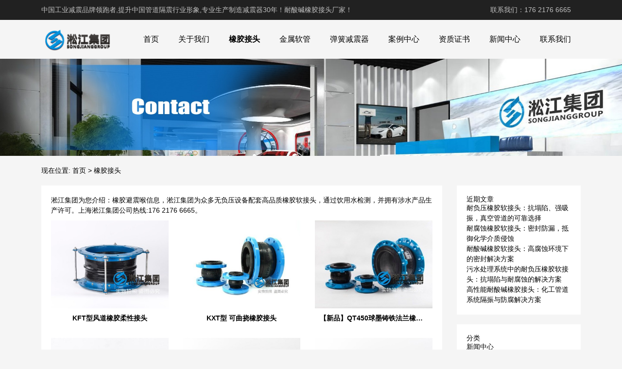

--- FILE ---
content_type: text/html; charset=UTF-8
request_url: http://www.60547776.com/products/xjjt
body_size: 8620
content:
<!DOCTYPE html>
<html>
<head>
<link rel="icon" href="http://www.60547776.com/wp-content/uploads/2023/04/admin-ajax.png" type="image/x-icon" />
<link rel="shortcut icon" href="http://www.60547776.com/wp-content/uploads/2023/04/admin-ajax.png" type="image/x-icon" />
<meta charset="UTF-8">
<meta name="viewport" content="width=device-width, initial-scale=1">
<meta http-equiv="Cache-Control" content="no-transform" /> 
<meta http-equiv="Cache-Control" content="no-siteapp" />
<meta name="applicable-device" content="pc,mobile">
<meta http-equiv="X-UA-Compatible" content="IE=edge">
<meta name="format-detection" content="telephone=no">
<title>橡胶避震喉_风机橡胶软连接_中央空调橡胶接头 - 耐酸碱橡胶接头厂家</title>
<meta name="description" content="淞江集团为您介绍：橡胶避震喉信息，淞江集团为众多无负压设备配套高品质橡胶软接头，通过饮用水检测，并拥有涉水产品生产许可。上海淞江集团公司热线:176 2176 6665。" />
<meta name="keywords" content="橡胶避震喉,风机橡胶软连接,中央空调橡胶接头" />
<meta name='robots' content='max-image-preview:large' />
<style id='wp-img-auto-sizes-contain-inline-css' type='text/css'>
img:is([sizes=auto i],[sizes^="auto," i]){contain-intrinsic-size:3000px 1500px}
/*# sourceURL=wp-img-auto-sizes-contain-inline-css */
</style>
<style id='wp-block-library-inline-css' type='text/css'>
:root{--wp-block-synced-color:#7a00df;--wp-block-synced-color--rgb:122,0,223;--wp-bound-block-color:var(--wp-block-synced-color);--wp-editor-canvas-background:#ddd;--wp-admin-theme-color:#007cba;--wp-admin-theme-color--rgb:0,124,186;--wp-admin-theme-color-darker-10:#006ba1;--wp-admin-theme-color-darker-10--rgb:0,107,160.5;--wp-admin-theme-color-darker-20:#005a87;--wp-admin-theme-color-darker-20--rgb:0,90,135;--wp-admin-border-width-focus:2px}@media (min-resolution:192dpi){:root{--wp-admin-border-width-focus:1.5px}}.wp-element-button{cursor:pointer}:root .has-very-light-gray-background-color{background-color:#eee}:root .has-very-dark-gray-background-color{background-color:#313131}:root .has-very-light-gray-color{color:#eee}:root .has-very-dark-gray-color{color:#313131}:root .has-vivid-green-cyan-to-vivid-cyan-blue-gradient-background{background:linear-gradient(135deg,#00d084,#0693e3)}:root .has-purple-crush-gradient-background{background:linear-gradient(135deg,#34e2e4,#4721fb 50%,#ab1dfe)}:root .has-hazy-dawn-gradient-background{background:linear-gradient(135deg,#faaca8,#dad0ec)}:root .has-subdued-olive-gradient-background{background:linear-gradient(135deg,#fafae1,#67a671)}:root .has-atomic-cream-gradient-background{background:linear-gradient(135deg,#fdd79a,#004a59)}:root .has-nightshade-gradient-background{background:linear-gradient(135deg,#330968,#31cdcf)}:root .has-midnight-gradient-background{background:linear-gradient(135deg,#020381,#2874fc)}:root{--wp--preset--font-size--normal:16px;--wp--preset--font-size--huge:42px}.has-regular-font-size{font-size:1em}.has-larger-font-size{font-size:2.625em}.has-normal-font-size{font-size:var(--wp--preset--font-size--normal)}.has-huge-font-size{font-size:var(--wp--preset--font-size--huge)}.has-text-align-center{text-align:center}.has-text-align-left{text-align:left}.has-text-align-right{text-align:right}.has-fit-text{white-space:nowrap!important}#end-resizable-editor-section{display:none}.aligncenter{clear:both}.items-justified-left{justify-content:flex-start}.items-justified-center{justify-content:center}.items-justified-right{justify-content:flex-end}.items-justified-space-between{justify-content:space-between}.screen-reader-text{border:0;clip-path:inset(50%);height:1px;margin:-1px;overflow:hidden;padding:0;position:absolute;width:1px;word-wrap:normal!important}.screen-reader-text:focus{background-color:#ddd;clip-path:none;color:#444;display:block;font-size:1em;height:auto;left:5px;line-height:normal;padding:15px 23px 14px;text-decoration:none;top:5px;width:auto;z-index:100000}html :where(.has-border-color){border-style:solid}html :where([style*=border-top-color]){border-top-style:solid}html :where([style*=border-right-color]){border-right-style:solid}html :where([style*=border-bottom-color]){border-bottom-style:solid}html :where([style*=border-left-color]){border-left-style:solid}html :where([style*=border-width]){border-style:solid}html :where([style*=border-top-width]){border-top-style:solid}html :where([style*=border-right-width]){border-right-style:solid}html :where([style*=border-bottom-width]){border-bottom-style:solid}html :where([style*=border-left-width]){border-left-style:solid}html :where(img[class*=wp-image-]){height:auto;max-width:100%}:where(figure){margin:0 0 1em}html :where(.is-position-sticky){--wp-admin--admin-bar--position-offset:var(--wp-admin--admin-bar--height,0px)}@media screen and (max-width:600px){html :where(.is-position-sticky){--wp-admin--admin-bar--position-offset:0px}}

/*# sourceURL=wp-block-library-inline-css */
</style><style id='wp-block-categories-inline-css' type='text/css'>
.wp-block-categories{box-sizing:border-box}.wp-block-categories.alignleft{margin-right:2em}.wp-block-categories.alignright{margin-left:2em}.wp-block-categories.wp-block-categories-dropdown.aligncenter{text-align:center}.wp-block-categories .wp-block-categories__label{display:block;width:100%}
/*# sourceURL=http://www.60547776.com/wp-includes/blocks/categories/style.min.css */
</style>
<style id='wp-block-heading-inline-css' type='text/css'>
h1:where(.wp-block-heading).has-background,h2:where(.wp-block-heading).has-background,h3:where(.wp-block-heading).has-background,h4:where(.wp-block-heading).has-background,h5:where(.wp-block-heading).has-background,h6:where(.wp-block-heading).has-background{padding:1.25em 2.375em}h1.has-text-align-left[style*=writing-mode]:where([style*=vertical-lr]),h1.has-text-align-right[style*=writing-mode]:where([style*=vertical-rl]),h2.has-text-align-left[style*=writing-mode]:where([style*=vertical-lr]),h2.has-text-align-right[style*=writing-mode]:where([style*=vertical-rl]),h3.has-text-align-left[style*=writing-mode]:where([style*=vertical-lr]),h3.has-text-align-right[style*=writing-mode]:where([style*=vertical-rl]),h4.has-text-align-left[style*=writing-mode]:where([style*=vertical-lr]),h4.has-text-align-right[style*=writing-mode]:where([style*=vertical-rl]),h5.has-text-align-left[style*=writing-mode]:where([style*=vertical-lr]),h5.has-text-align-right[style*=writing-mode]:where([style*=vertical-rl]),h6.has-text-align-left[style*=writing-mode]:where([style*=vertical-lr]),h6.has-text-align-right[style*=writing-mode]:where([style*=vertical-rl]){rotate:180deg}
/*# sourceURL=http://www.60547776.com/wp-includes/blocks/heading/style.min.css */
</style>
<style id='wp-block-latest-posts-inline-css' type='text/css'>
.wp-block-latest-posts{box-sizing:border-box}.wp-block-latest-posts.alignleft{margin-right:2em}.wp-block-latest-posts.alignright{margin-left:2em}.wp-block-latest-posts.wp-block-latest-posts__list{list-style:none}.wp-block-latest-posts.wp-block-latest-posts__list li{clear:both;overflow-wrap:break-word}.wp-block-latest-posts.is-grid{display:flex;flex-wrap:wrap}.wp-block-latest-posts.is-grid li{margin:0 1.25em 1.25em 0;width:100%}@media (min-width:600px){.wp-block-latest-posts.columns-2 li{width:calc(50% - .625em)}.wp-block-latest-posts.columns-2 li:nth-child(2n){margin-right:0}.wp-block-latest-posts.columns-3 li{width:calc(33.33333% - .83333em)}.wp-block-latest-posts.columns-3 li:nth-child(3n){margin-right:0}.wp-block-latest-posts.columns-4 li{width:calc(25% - .9375em)}.wp-block-latest-posts.columns-4 li:nth-child(4n){margin-right:0}.wp-block-latest-posts.columns-5 li{width:calc(20% - 1em)}.wp-block-latest-posts.columns-5 li:nth-child(5n){margin-right:0}.wp-block-latest-posts.columns-6 li{width:calc(16.66667% - 1.04167em)}.wp-block-latest-posts.columns-6 li:nth-child(6n){margin-right:0}}:root :where(.wp-block-latest-posts.is-grid){padding:0}:root :where(.wp-block-latest-posts.wp-block-latest-posts__list){padding-left:0}.wp-block-latest-posts__post-author,.wp-block-latest-posts__post-date{display:block;font-size:.8125em}.wp-block-latest-posts__post-excerpt,.wp-block-latest-posts__post-full-content{margin-bottom:1em;margin-top:.5em}.wp-block-latest-posts__featured-image a{display:inline-block}.wp-block-latest-posts__featured-image img{height:auto;max-width:100%;width:auto}.wp-block-latest-posts__featured-image.alignleft{float:left;margin-right:1em}.wp-block-latest-posts__featured-image.alignright{float:right;margin-left:1em}.wp-block-latest-posts__featured-image.aligncenter{margin-bottom:1em;text-align:center}
/*# sourceURL=http://www.60547776.com/wp-includes/blocks/latest-posts/style.min.css */
</style>
<style id='wp-block-group-inline-css' type='text/css'>
.wp-block-group{box-sizing:border-box}:where(.wp-block-group.wp-block-group-is-layout-constrained){position:relative}
/*# sourceURL=http://www.60547776.com/wp-includes/blocks/group/style.min.css */
</style>
<style id='global-styles-inline-css' type='text/css'>
:root{--wp--preset--aspect-ratio--square: 1;--wp--preset--aspect-ratio--4-3: 4/3;--wp--preset--aspect-ratio--3-4: 3/4;--wp--preset--aspect-ratio--3-2: 3/2;--wp--preset--aspect-ratio--2-3: 2/3;--wp--preset--aspect-ratio--16-9: 16/9;--wp--preset--aspect-ratio--9-16: 9/16;--wp--preset--color--black: #000000;--wp--preset--color--cyan-bluish-gray: #abb8c3;--wp--preset--color--white: #ffffff;--wp--preset--color--pale-pink: #f78da7;--wp--preset--color--vivid-red: #cf2e2e;--wp--preset--color--luminous-vivid-orange: #ff6900;--wp--preset--color--luminous-vivid-amber: #fcb900;--wp--preset--color--light-green-cyan: #7bdcb5;--wp--preset--color--vivid-green-cyan: #00d084;--wp--preset--color--pale-cyan-blue: #8ed1fc;--wp--preset--color--vivid-cyan-blue: #0693e3;--wp--preset--color--vivid-purple: #9b51e0;--wp--preset--gradient--vivid-cyan-blue-to-vivid-purple: linear-gradient(135deg,rgb(6,147,227) 0%,rgb(155,81,224) 100%);--wp--preset--gradient--light-green-cyan-to-vivid-green-cyan: linear-gradient(135deg,rgb(122,220,180) 0%,rgb(0,208,130) 100%);--wp--preset--gradient--luminous-vivid-amber-to-luminous-vivid-orange: linear-gradient(135deg,rgb(252,185,0) 0%,rgb(255,105,0) 100%);--wp--preset--gradient--luminous-vivid-orange-to-vivid-red: linear-gradient(135deg,rgb(255,105,0) 0%,rgb(207,46,46) 100%);--wp--preset--gradient--very-light-gray-to-cyan-bluish-gray: linear-gradient(135deg,rgb(238,238,238) 0%,rgb(169,184,195) 100%);--wp--preset--gradient--cool-to-warm-spectrum: linear-gradient(135deg,rgb(74,234,220) 0%,rgb(151,120,209) 20%,rgb(207,42,186) 40%,rgb(238,44,130) 60%,rgb(251,105,98) 80%,rgb(254,248,76) 100%);--wp--preset--gradient--blush-light-purple: linear-gradient(135deg,rgb(255,206,236) 0%,rgb(152,150,240) 100%);--wp--preset--gradient--blush-bordeaux: linear-gradient(135deg,rgb(254,205,165) 0%,rgb(254,45,45) 50%,rgb(107,0,62) 100%);--wp--preset--gradient--luminous-dusk: linear-gradient(135deg,rgb(255,203,112) 0%,rgb(199,81,192) 50%,rgb(65,88,208) 100%);--wp--preset--gradient--pale-ocean: linear-gradient(135deg,rgb(255,245,203) 0%,rgb(182,227,212) 50%,rgb(51,167,181) 100%);--wp--preset--gradient--electric-grass: linear-gradient(135deg,rgb(202,248,128) 0%,rgb(113,206,126) 100%);--wp--preset--gradient--midnight: linear-gradient(135deg,rgb(2,3,129) 0%,rgb(40,116,252) 100%);--wp--preset--font-size--small: 13px;--wp--preset--font-size--medium: 20px;--wp--preset--font-size--large: 36px;--wp--preset--font-size--x-large: 42px;--wp--preset--spacing--20: 0.44rem;--wp--preset--spacing--30: 0.67rem;--wp--preset--spacing--40: 1rem;--wp--preset--spacing--50: 1.5rem;--wp--preset--spacing--60: 2.25rem;--wp--preset--spacing--70: 3.38rem;--wp--preset--spacing--80: 5.06rem;--wp--preset--shadow--natural: 6px 6px 9px rgba(0, 0, 0, 0.2);--wp--preset--shadow--deep: 12px 12px 50px rgba(0, 0, 0, 0.4);--wp--preset--shadow--sharp: 6px 6px 0px rgba(0, 0, 0, 0.2);--wp--preset--shadow--outlined: 6px 6px 0px -3px rgb(255, 255, 255), 6px 6px rgb(0, 0, 0);--wp--preset--shadow--crisp: 6px 6px 0px rgb(0, 0, 0);}:where(.is-layout-flex){gap: 0.5em;}:where(.is-layout-grid){gap: 0.5em;}body .is-layout-flex{display: flex;}.is-layout-flex{flex-wrap: wrap;align-items: center;}.is-layout-flex > :is(*, div){margin: 0;}body .is-layout-grid{display: grid;}.is-layout-grid > :is(*, div){margin: 0;}:where(.wp-block-columns.is-layout-flex){gap: 2em;}:where(.wp-block-columns.is-layout-grid){gap: 2em;}:where(.wp-block-post-template.is-layout-flex){gap: 1.25em;}:where(.wp-block-post-template.is-layout-grid){gap: 1.25em;}.has-black-color{color: var(--wp--preset--color--black) !important;}.has-cyan-bluish-gray-color{color: var(--wp--preset--color--cyan-bluish-gray) !important;}.has-white-color{color: var(--wp--preset--color--white) !important;}.has-pale-pink-color{color: var(--wp--preset--color--pale-pink) !important;}.has-vivid-red-color{color: var(--wp--preset--color--vivid-red) !important;}.has-luminous-vivid-orange-color{color: var(--wp--preset--color--luminous-vivid-orange) !important;}.has-luminous-vivid-amber-color{color: var(--wp--preset--color--luminous-vivid-amber) !important;}.has-light-green-cyan-color{color: var(--wp--preset--color--light-green-cyan) !important;}.has-vivid-green-cyan-color{color: var(--wp--preset--color--vivid-green-cyan) !important;}.has-pale-cyan-blue-color{color: var(--wp--preset--color--pale-cyan-blue) !important;}.has-vivid-cyan-blue-color{color: var(--wp--preset--color--vivid-cyan-blue) !important;}.has-vivid-purple-color{color: var(--wp--preset--color--vivid-purple) !important;}.has-black-background-color{background-color: var(--wp--preset--color--black) !important;}.has-cyan-bluish-gray-background-color{background-color: var(--wp--preset--color--cyan-bluish-gray) !important;}.has-white-background-color{background-color: var(--wp--preset--color--white) !important;}.has-pale-pink-background-color{background-color: var(--wp--preset--color--pale-pink) !important;}.has-vivid-red-background-color{background-color: var(--wp--preset--color--vivid-red) !important;}.has-luminous-vivid-orange-background-color{background-color: var(--wp--preset--color--luminous-vivid-orange) !important;}.has-luminous-vivid-amber-background-color{background-color: var(--wp--preset--color--luminous-vivid-amber) !important;}.has-light-green-cyan-background-color{background-color: var(--wp--preset--color--light-green-cyan) !important;}.has-vivid-green-cyan-background-color{background-color: var(--wp--preset--color--vivid-green-cyan) !important;}.has-pale-cyan-blue-background-color{background-color: var(--wp--preset--color--pale-cyan-blue) !important;}.has-vivid-cyan-blue-background-color{background-color: var(--wp--preset--color--vivid-cyan-blue) !important;}.has-vivid-purple-background-color{background-color: var(--wp--preset--color--vivid-purple) !important;}.has-black-border-color{border-color: var(--wp--preset--color--black) !important;}.has-cyan-bluish-gray-border-color{border-color: var(--wp--preset--color--cyan-bluish-gray) !important;}.has-white-border-color{border-color: var(--wp--preset--color--white) !important;}.has-pale-pink-border-color{border-color: var(--wp--preset--color--pale-pink) !important;}.has-vivid-red-border-color{border-color: var(--wp--preset--color--vivid-red) !important;}.has-luminous-vivid-orange-border-color{border-color: var(--wp--preset--color--luminous-vivid-orange) !important;}.has-luminous-vivid-amber-border-color{border-color: var(--wp--preset--color--luminous-vivid-amber) !important;}.has-light-green-cyan-border-color{border-color: var(--wp--preset--color--light-green-cyan) !important;}.has-vivid-green-cyan-border-color{border-color: var(--wp--preset--color--vivid-green-cyan) !important;}.has-pale-cyan-blue-border-color{border-color: var(--wp--preset--color--pale-cyan-blue) !important;}.has-vivid-cyan-blue-border-color{border-color: var(--wp--preset--color--vivid-cyan-blue) !important;}.has-vivid-purple-border-color{border-color: var(--wp--preset--color--vivid-purple) !important;}.has-vivid-cyan-blue-to-vivid-purple-gradient-background{background: var(--wp--preset--gradient--vivid-cyan-blue-to-vivid-purple) !important;}.has-light-green-cyan-to-vivid-green-cyan-gradient-background{background: var(--wp--preset--gradient--light-green-cyan-to-vivid-green-cyan) !important;}.has-luminous-vivid-amber-to-luminous-vivid-orange-gradient-background{background: var(--wp--preset--gradient--luminous-vivid-amber-to-luminous-vivid-orange) !important;}.has-luminous-vivid-orange-to-vivid-red-gradient-background{background: var(--wp--preset--gradient--luminous-vivid-orange-to-vivid-red) !important;}.has-very-light-gray-to-cyan-bluish-gray-gradient-background{background: var(--wp--preset--gradient--very-light-gray-to-cyan-bluish-gray) !important;}.has-cool-to-warm-spectrum-gradient-background{background: var(--wp--preset--gradient--cool-to-warm-spectrum) !important;}.has-blush-light-purple-gradient-background{background: var(--wp--preset--gradient--blush-light-purple) !important;}.has-blush-bordeaux-gradient-background{background: var(--wp--preset--gradient--blush-bordeaux) !important;}.has-luminous-dusk-gradient-background{background: var(--wp--preset--gradient--luminous-dusk) !important;}.has-pale-ocean-gradient-background{background: var(--wp--preset--gradient--pale-ocean) !important;}.has-electric-grass-gradient-background{background: var(--wp--preset--gradient--electric-grass) !important;}.has-midnight-gradient-background{background: var(--wp--preset--gradient--midnight) !important;}.has-small-font-size{font-size: var(--wp--preset--font-size--small) !important;}.has-medium-font-size{font-size: var(--wp--preset--font-size--medium) !important;}.has-large-font-size{font-size: var(--wp--preset--font-size--large) !important;}.has-x-large-font-size{font-size: var(--wp--preset--font-size--x-large) !important;}
/*# sourceURL=global-styles-inline-css */
</style>

<style id='classic-theme-styles-inline-css' type='text/css'>
/*! This file is auto-generated */
.wp-block-button__link{color:#fff;background-color:#32373c;border-radius:9999px;box-shadow:none;text-decoration:none;padding:calc(.667em + 2px) calc(1.333em + 2px);font-size:1.125em}.wp-block-file__button{background:#32373c;color:#fff;text-decoration:none}
/*# sourceURL=/wp-includes/css/classic-themes.min.css */
</style>
<link rel='stylesheet' id='gudengbao-css' href='http://www.60547776.com/wp-content/themes/xsding.2021.8.2/css/gudengbao.css?ver=6.9' type='text/css' media='all' />
<link rel='stylesheet' id='bootstrap-css' href='http://www.60547776.com/wp-content/themes/xsding.2021.8.2/css/bootstrap.css?ver=6.9' type='text/css' media='all' />
<link rel='stylesheet' id='layout-css' href='http://www.60547776.com/wp-content/themes/xsding.2021.8.2/css/layout.css?ver=6.9' type='text/css' media='all' />
<link rel='stylesheet' id='jquery.fancybox-css' href='http://www.60547776.com/wp-content/themes/xsding.2021.8.2/css/jquery.fancybox.css?ver=6.9' type='text/css' media='all' />
<link rel='stylesheet' id='owl.carousel-css' href='http://www.60547776.com/wp-content/themes/xsding.2021.8.2/css/owl.carousel.css?ver=6.9' type='text/css' media='all' />
<link rel='stylesheet' id='owl.theme.default-css' href='http://www.60547776.com/wp-content/themes/xsding.2021.8.2/css/owl.theme.default.css?ver=6.9' type='text/css' media='all' />
<link rel='stylesheet' id='font-awesome-css' href='http://www.60547776.com/wp-content/themes/xsding.2021.8.2/css/font-awesome.min.css?ver=6.9' type='text/css' media='all' />
<link rel='stylesheet' id='slicknav-css' href='http://www.60547776.com/wp-content/themes/xsding.2021.8.2/css/slicknav.min.css?ver=6.9' type='text/css' media='all' />
<link rel='stylesheet' id='xs-style-css' href='http://www.60547776.com/wp-content/themes/xsding.2021.8.2/style.css?ver=6.9' type='text/css' media='all' />
<link rel='stylesheet' id='responsive-css' href='http://www.60547776.com/wp-content/themes/xsding.2021.8.2/css/responsive.css?ver=6.9' type='text/css' media='all' />
<script type="text/javascript" src="http://www.60547776.com/wp-includes/js/jquery/jquery.min.js?ver=3.7.1" id="jquery-core-js"></script>
<script type="text/javascript" src="http://www.60547776.com/wp-includes/js/jquery/jquery-migrate.min.js?ver=3.4.1" id="jquery-migrate-js"></script>
<link rel="https://api.w.org/" href="http://www.60547776.com/wp-json/" /><link rel="alternate" title="JSON" type="application/json" href="http://www.60547776.com/wp-json/wp/v2/products/3" /><style> 
.owl-theme .owl-dots .owl-dot.active span, .owl-theme .owl-dots .owl-dot:hover span {
    background: #1e73be !important;
}
a:hover{
	color:#1e73be !important;
}
.header-menu>ul>li:hover>a{
	background-color:#1e73be !important;
}
.sf-menu ul li:hover {
	background-color:#1e73be !important;
}
.sidebar h3.widget-title{
	background-color: #1e73be !important;
}
.navigation .current {
    background: #1e73be !important;
    border: 1px solid #1e73be !important;
}
.rtbar li a:hover {
    background-color:#1e73be !important;
}
</style>
</head>
<body class="archive tax-products term-xjjt term-3 wp-theme-xsding202182">
<header id="header">
<div class="top-header pt-10 pb-10 d-none d-md-block clearfix">
<div class="container">
<div class="float-left">中国工业减震品牌领跑者,提升中国管道隔震行业形象,专业生产制造减震器30年！耐酸碱橡胶接头厂家！</div>
<div class="float-right phone">联系我们：176 2176 6665</div>
</div>
</div>
<div class="btm-header clearfix">
<div class="container">
<div class="header-logo float-left">
<a title="耐酸碱橡胶接头厂家" href="http://www.60547776.com">
<img src="http://www.60547776.com/wp-content/uploads/2023/04/logo01.png" alt="耐酸碱橡胶接头厂家"/>
</a>
</div>
<div class="header-menu float-right">
<ul id="menu-%e6%b7%9e%e6%b1%9f%e9%9b%86%e5%9b%a2" class="header-menu-con sf-menu"><li id="menu-item-21" class="menu-item menu-item-type-post_type menu-item-object-page menu-item-home menu-item-21"><a href="http://www.60547776.com/">首页</a></li>
<li id="menu-item-704" class="menu-item menu-item-type-post_type menu-item-object-page menu-item-704"><a href="http://www.60547776.com/about">关于我们</a></li>
<li id="menu-item-709" class="menu-item menu-item-type-taxonomy menu-item-object-products current-menu-item menu-item-709"><a href="http://www.60547776.com/products/xjjt" aria-current="page">橡胶接头</a></li>
<li id="menu-item-711" class="menu-item menu-item-type-taxonomy menu-item-object-products menu-item-711"><a href="http://www.60547776.com/products/jsrg">金属软管</a></li>
<li id="menu-item-707" class="menu-item menu-item-type-taxonomy menu-item-object-products menu-item-707"><a href="http://www.60547776.com/products/thjzq">弹簧减震器</a></li>
<li id="menu-item-708" class="menu-item menu-item-type-taxonomy menu-item-object-products menu-item-708"><a href="http://www.60547776.com/products/alzx">案例中心</a></li>
<li id="menu-item-710" class="menu-item menu-item-type-taxonomy menu-item-object-products menu-item-710"><a href="http://www.60547776.com/products/zzzs">资质证书</a></li>
<li id="menu-item-706" class="menu-item menu-item-type-taxonomy menu-item-object-category menu-item-706"><a href="http://www.60547776.com/category/xwzx">新闻中心</a></li>
<li id="menu-item-705" class="menu-item menu-item-type-post_type menu-item-object-page menu-item-705"><a href="http://www.60547776.com/contact">联系我们</a></li>
</ul></div>
<div id="slick-mobile-menu"></div>
</div>
</div>
<script>
    var _hmt = _hmt || [];
    (function() {
      var hm = document.createElement("script");
      hm.src = "https://hm.baidu.com/hm.js?d3106bf64719fcfe219fa3bb5c501341";
      var s = document.getElementsByTagName("script")[0]; 
      s.parentNode.insertBefore(hm, s);
    })();
    </script>
</header><h1 style="text-indent:-99999px;height:0;overflow:hiden;">橡胶避震喉,风机橡胶软连接,中央空调橡胶接头</h1>
<section id="slider" class="text-center">
<img src="http://www.60547776.com/wp-content/uploads/2023/05/2-50.jpg" alt="橡胶接头"/>
</section>
<nav  class="crumbs"><div class="container"><div class="con">现在位置: <a itemprop="breadcrumb" href="http://www.60547776.com">首页</a> > <span class="current">橡胶接头</span></div></div></nav><main id="mian">
<div class="container">
<div class="row">
<div class="col-md-9 col-12">
<div class="bg-white pt-20 pl-20 pr-20">
<div class="entry-des">
<p>淞江集团为您介绍：橡胶避震喉信息，淞江集团为众多无负压设备配套高品质橡胶软接头，通过饮用水检测，并拥有涉水产品生产许可。上海淞江集团公司热线:176 2176 6665。</p>
</div>
<div class="pro-con">
<ul class="row"> 
<li class="col-md-4 col-6 mb-20"> 
<a href="http://www.60547776.com/product/557.html"  title="KFT型风道橡胶柔性接头"> 
<img src="http://www.60547776.com/wp-content/themes/xsding.2021.8.2/timthumb.php?src=http://www.60547776.com/wp-content/uploads/2023/05/1-200GQ52P1461.jpg&h=300&w=400&zc=1" alt="KFT型风道橡胶柔性接头"/>
<p>KFT型风道橡胶柔性接头</p> 
</a> 
</li> 
<li class="col-md-4 col-6 mb-20"> 
<a href="http://www.60547776.com/product/546.html"  title="KXT型 可曲挠橡胶接头"> 
<img src="http://www.60547776.com/wp-content/themes/xsding.2021.8.2/timthumb.php?src=http://www.60547776.com/wp-content/uploads/2023/05/1-36.jpg&h=300&w=400&zc=1" alt="KXT型 可曲挠橡胶接头"/>
<p>KXT型 可曲挠橡胶接头</p> 
</a> 
</li> 
<li class="col-md-4 col-6 mb-20"> 
<a href="http://www.60547776.com/product/535.html"  title="【新品】QT450球墨铸铁法兰橡胶接头"> 
<img src="http://www.60547776.com/wp-content/themes/xsding.2021.8.2/timthumb.php?src=http://www.60547776.com/wp-content/uploads/2023/05/1-35.jpg&h=300&w=400&zc=1" alt="【新品】QT450球墨铸铁法兰橡胶接头"/>
<p>【新品】QT450球墨铸铁法兰橡胶接头</p> 
</a> 
</li> 
<li class="col-md-4 col-6 mb-20"> 
<a href="http://www.60547776.com/product/524.html"  title="热镀锌法兰可曲挠橡胶接头"> 
<img src="http://www.60547776.com/wp-content/themes/xsding.2021.8.2/timthumb.php?src=http://www.60547776.com/wp-content/uploads/2023/05/1-34.jpg&h=300&w=400&zc=1" alt="热镀锌法兰可曲挠橡胶接头"/>
<p>热镀锌法兰可曲挠橡胶接头</p> 
</a> 
</li> 
<li class="col-md-4 col-6 mb-20"> 
<a href="http://www.60547776.com/product/513.html"  title="自来水厂304不锈钢橡胶管接头"> 
<img src="http://www.60547776.com/wp-content/themes/xsding.2021.8.2/timthumb.php?src=http://www.60547776.com/wp-content/uploads/2023/05/1-33.jpg&h=300&w=400&zc=1" alt="自来水厂304不锈钢橡胶管接头"/>
<p>自来水厂304不锈钢橡胶管接头</p> 
</a> 
</li> 
<li class="col-md-4 col-6 mb-20"> 
<a href="http://www.60547776.com/product/503.html"  title="【PVC】单球PVC法兰橡胶接头"> 
<img src="http://www.60547776.com/wp-content/themes/xsding.2021.8.2/timthumb.php?src=http://www.60547776.com/wp-content/uploads/2023/05/1-32.jpg&h=300&w=400&zc=1" alt="【PVC】单球PVC法兰橡胶接头"/>
<p>【PVC】单球PVC法兰橡胶接头</p> 
</a> 
</li> 
<li class="col-md-4 col-6 mb-20"> 
<a href="http://www.60547776.com/product/495.html"  title="XW型 限位橡胶接头"> 
<img src="http://www.60547776.com/wp-content/themes/xsding.2021.8.2/timthumb.php?src=http://www.60547776.com/wp-content/uploads/2023/05/1-31.jpg&h=300&w=400&zc=1" alt="XW型 限位橡胶接头"/>
<p>XW型 限位橡胶接头</p> 
</a> 
</li> 
<li class="col-md-4 col-6 mb-20"> 
<a href="http://www.60547776.com/product/487.html"  title="KXT-CU型铜法兰橡胶接头"> 
<img src="http://www.60547776.com/wp-content/themes/xsding.2021.8.2/timthumb.php?src=http://www.60547776.com/wp-content/uploads/2023/05/1-30.jpg&h=300&w=400&zc=1" alt="KXT-CU型铜法兰橡胶接头"/>
<p>KXT-CU型铜法兰橡胶接头</p> 
</a> 
</li> 
<li class="col-md-4 col-6 mb-20"> 
<a href="http://www.60547776.com/product/476.html"  title="【EPDM】三元乙丙橡胶软接头"> 
<img src="http://www.60547776.com/wp-content/themes/xsding.2021.8.2/timthumb.php?src=http://www.60547776.com/wp-content/uploads/2023/05/1-29.jpg&h=300&w=400&zc=1" alt="【EPDM】三元乙丙橡胶软接头"/>
<p>【EPDM】三元乙丙橡胶软接头</p> 
</a> 
</li> 
</ul> 
</div>
</div>

	<nav class="navigation pagination" aria-label="文章分页">
		<h2 class="screen-reader-text">文章分页</h2>
		<div class="nav-links"><span aria-current="page" class="page-numbers current">1</span>
<a class="page-numbers" href="http://www.60547776.com/products/xjjt/page/2">2</a>
<span class="page-numbers dots">&hellip;</span>
<a class="page-numbers" href="http://www.60547776.com/products/xjjt/page/5">5</a>
<a class="next page-numbers" href="http://www.60547776.com/products/xjjt/page/2">下一页</a></div>
	</nav></div>
<div class="col-md-3 d-none d-md-block">
<div class="sidebar">
<aside id="block-3" class="widget widget_block">
<div class="wp-block-group"><div class="wp-block-group__inner-container is-layout-flow wp-block-group-is-layout-flow">
<h2 class="wp-block-heading">近期文章</h2>


<ul class="wp-block-latest-posts__list wp-block-latest-posts"><li><a class="wp-block-latest-posts__post-title" href="http://www.60547776.com/880.html">耐负压橡胶软接头：抗塌陷、强吸振，真空管道的可靠选择</a></li>
<li><a class="wp-block-latest-posts__post-title" href="http://www.60547776.com/879.html">耐腐蚀橡胶软接头：密封防漏，抵御化学介质侵蚀</a></li>
<li><a class="wp-block-latest-posts__post-title" href="http://www.60547776.com/878.html">耐酸碱橡胶软接头：高腐蚀环境下的密封解决方案</a></li>
<li><a class="wp-block-latest-posts__post-title" href="http://www.60547776.com/875.html">污水处理系统中的耐负压橡胶软接头：抗塌陷与耐腐蚀的解决方案</a></li>
<li><a class="wp-block-latest-posts__post-title" href="http://www.60547776.com/874.html">高性能耐酸碱橡胶接头：化工管道系统隔振与防腐解决方案</a></li>
</ul></div></div>
</aside><aside id="block-6" class="widget widget_block">
<div class="wp-block-group"><div class="wp-block-group__inner-container is-layout-flow wp-block-group-is-layout-flow">
<h2 class="wp-block-heading">分类</h2>


<ul class="wp-block-categories-list wp-block-categories">	<li class="cat-item cat-item-1"><a href="http://www.60547776.com/category/xwzx">新闻中心</a>
</li>
</ul></div></div>
</aside></div>
</div>
</div>
</div>
</main>
<section id="footer" class="mt-30">
<div class="footer-top clearfix mb-20">
<div class="container">
<div class="footer-menu text-center">
<ul id="menu-%e5%ba%95%e9%83%a8%e8%8f%9c%e5%8d%95" class="footer-menu-con"><li id="menu-item-22" class="menu-item menu-item-type-post_type menu-item-object-page menu-item-home menu-item-22"><a href="http://www.60547776.com/">首页</a></li>
<li id="menu-item-713" class="menu-item menu-item-type-post_type menu-item-object-page menu-item-713"><a href="http://www.60547776.com/about">关于我们</a></li>
<li id="menu-item-716" class="menu-item menu-item-type-taxonomy menu-item-object-products current-menu-item menu-item-716"><a href="http://www.60547776.com/products/xjjt" aria-current="page">橡胶接头</a></li>
<li id="menu-item-719" class="menu-item menu-item-type-taxonomy menu-item-object-products menu-item-719"><a href="http://www.60547776.com/products/jsrg">金属软管</a></li>
<li id="menu-item-717" class="menu-item menu-item-type-taxonomy menu-item-object-products menu-item-717"><a href="http://www.60547776.com/products/thjzq">弹簧减震器</a></li>
<li id="menu-item-720" class="menu-item menu-item-type-taxonomy menu-item-object-products menu-item-720"><a href="http://www.60547776.com/products/alzx">案例中心</a></li>
<li id="menu-item-718" class="menu-item menu-item-type-taxonomy menu-item-object-products menu-item-718"><a href="http://www.60547776.com/products/zzzs">资质证书</a></li>
<li id="menu-item-715" class="menu-item menu-item-type-taxonomy menu-item-object-category menu-item-715"><a href="http://www.60547776.com/category/xwzx">新闻中心</a></li>
<li id="menu-item-714" class="menu-item menu-item-type-post_type menu-item-object-page menu-item-714"><a href="http://www.60547776.com/contact">联系我们</a></li>
</ul></div>
</div>
</div>
<div class="footer-btm clearfix">
<div class="container">
<div class="float-left footer-info">
<p>上海淞江减震器集团有限公司专业制造橡胶接头，橡胶膨胀节，金属软管，波纹补偿器，弹簧减震器，橡胶减震器实体厂家</p>
<p>Copyright © 2026 <a href="http://www.60547776.com">耐酸碱橡胶接头厂家</a> 版权所有&nbsp;&nbsp;<a target="_blank" href="https://beian.miit.gov.cn" rel="nofollow">沪ICP备16019907号-5</a>
&nbsp;|&nbsp;&nbsp;<a href="http://www.60547776.com/sitemap.xml" target="_blank">网站地图</a>
&nbsp;</p>
</div>
<div class="social float-right d-none d-md-block">
<div class="weixin">
<img src="http://www.60547776.com/wp-content/uploads/2023/04/60547776.com_2023-04-28_08-03-02.jpg" alt="耐酸碱橡胶接头厂家微信咨询" title="耐酸碱橡胶接头厂家微信扫一扫">
</div> 
<p>扫码咨询<br></p>
<p class="one">关注我们</p>
<style> 
.one{
    width: 300px;
}
</style>
</div>
</div>
</div>
</section>
<script type="speculationrules">
{"prefetch":[{"source":"document","where":{"and":[{"href_matches":"/*"},{"not":{"href_matches":["/wp-*.php","/wp-admin/*","/wp-content/uploads/*","/wp-content/*","/wp-content/plugins/*","/wp-content/themes/xsding.2021.8.2/*","/*\\?(.+)"]}},{"not":{"selector_matches":"a[rel~=\"nofollow\"]"}},{"not":{"selector_matches":".no-prefetch, .no-prefetch a"}}]},"eagerness":"conservative"}]}
</script>
<script type="text/javascript" src="http://www.60547776.com/wp-content/themes/xsding.2021.8.2/js/bootstrap.js?ver=6.9" id="bootstrap-js"></script>
<script type="text/javascript" src="http://www.60547776.com/wp-content/themes/xsding.2021.8.2/js/superfish.js?ver=6.9" id="superfish-js"></script>
<script type="text/javascript" src="http://www.60547776.com/wp-content/themes/xsding.2021.8.2/js/jquery.slicknav.js?ver=6.9" id="slicknav-js"></script>
<script type="text/javascript" src="http://www.60547776.com/wp-content/themes/xsding.2021.8.2/js/modernizr.js?ver=6.9" id="modernizr-js"></script>
<script type="text/javascript" src="http://www.60547776.com/wp-content/themes/xsding.2021.8.2/js/html5.js?ver=6.9" id="html5-js"></script>
<script type="text/javascript" src="http://www.60547776.com/wp-content/themes/xsding.2021.8.2/js/owl.carousel.js?ver=6.9" id="carousel-js"></script>
<script type="text/javascript" src="http://www.60547776.com/wp-content/themes/xsding.2021.8.2/js/jquery.fancybox.js?ver=6.9" id="fancybox-js"></script>
<script type="text/javascript" src="http://www.60547776.com/wp-content/themes/xsding.2021.8.2/js/xs.js?ver=6.9" id="xs-js"></script>
<div class="rtbar"> 
<ul> 
<li class="rtbar1" style="left: 0px;"> <a href="tel:176 2176 6665"  rel="nofollow"> <i class="fa fa-phone"></i>176 2176 6665</a> </li> 
<li class="rtbar2"> <a href="tencent://message/?uin=2194425292&amp;Menu=yes" rel="nofollow" ><i class="fa fa-qq"></i>QQ咨询</a> </li> 
<li class="rtbar3"> <a href="javascript:void(0)"><i class="fa fa-wechat"></i>客服微信</a>  
<div class="wbox"><img src="http://www.60547776.com/wp-content/uploads/2023/04/60547776.com_2023-04-28_08-03-02.jpg"></div>
</li> 
<li class="rtbar4 gotop"> <a href="javascript:void(0)"> <i class="fa fa-chevron-up"></i></a></li> 
</ul> 
</div>
<div class="apply">
<a href="tel:176 2176 6665" title="Make a call" rel="nofollow" class="bm-phone"> 
<i class="fa fa-phone" aria-hidden="true"></i>176 2176 6665</a>
<a href="sms:176 2176 6665" title="Send SMS" rel="nofollow" class="bm-form"> 
<i class="fa fa-user-circle-o" aria-hidden="true"></i>Send SMS</a>
</div>
</body>
</html>